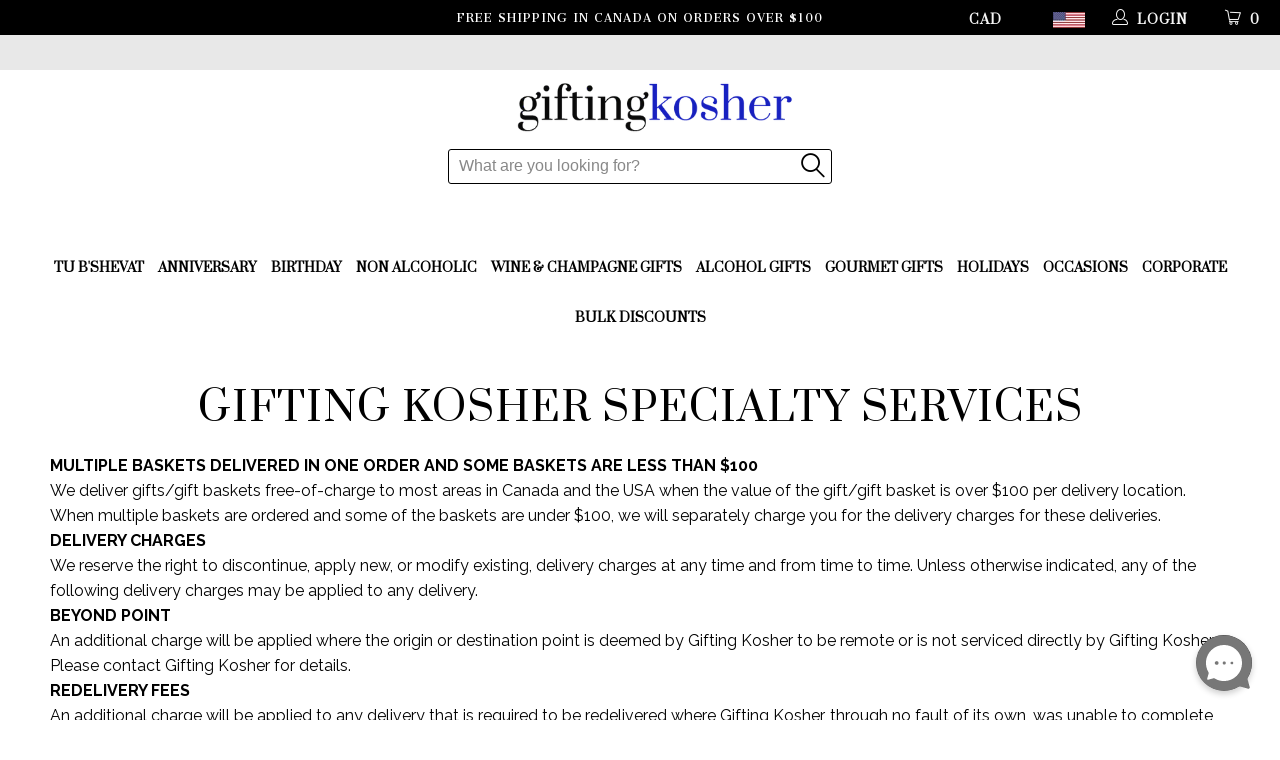

--- FILE ---
content_type: text/css
request_url: https://giftingkosher.ca/cdn/shop/t/35/assets/gk__custom_css.scss.css?v=176711492426397324021730386269
body_size: 558
content:
.promo_banner{display:none}.custom_footer h1{color:#fff}.aa-Autocomplete *{box-sizing:border-box}.aa-Autocomplete{font-weight:400;line-height:1em;margin:15px 0 0;padding:0;text-align:left;border-top-left-radius:5px;border-bottom-left-radius:5px}.aa-Form{align-items:center;background-color:#fff;border:1px solid #000000;border-radius:3px;display:flex;line-height:1em;margin:auto;position:relative;width:30%;height:35px;float:none}.aa-InputWrapperPrefix{align-items:center;display:flex;flex-shrink:0;height:44px;order:4}.aa-InputWrapper{order:3;position:relative;width:100%}.aa-InputWrapperSuffix{align-items:center;display:flex;height:35px;order:4}input[type=text].aa-Input{-webkit-appearance:none;appearance:none;background:none;color:#0f0101;width:100%;font-size:16px;margin:0;border:none;background:transparent;height:35px;max-height:35px;padding-right:0}input[type=text]:focus.aa-Input{border:0;box-shadow:unset}.search__button,.search_close__button{position:unset;margin:auto;min-height:35px;height:35px;width:35px;padding:0;background-color:transparent;border-color:transparent;color:#000;font-size:24px;border-radius:0}.search__button:hover,.search_close__button:hover{color:#000;background-color:transparent;border:0px}.search_close__button{display:none}@media screen and (max-width: 798px){.aa-Form{width:95%}.mobile_nav-fixed--true a.icon-search.dropdown_link{color:#000}}#zsiq_float img{width:150px}#banner-1542942143727 .caption .headline,#banner-1542942143727 .caption .pretext,#banner-1542942143727 .caption .subtitle{color:#fff}@media (min-width: 960px){.caption .headline{font-size:26px}}#shopify-section-ca_GK_Section4 .bottom_text_hp4{display:none}.featured-link--half{background:#fff}.custom_css_styles{float:inherit;margin-top:-73px;position:absolute;z-index:1}header.secondary_logo--true:not(.feature_image) img.primary_logo{z-index:16;position:inherit}.featured-promotions .feature-section img{width:68%}h2,.h2,h2.title{font-size:25px}.gk__full_width{max-width:100%!important}.product-quantity-box+.inline_purchase{margin-top:37.5px;width:44%;float:left}.gk__custom_add_to_cart{width:40%;margin-bottom:0}.featured-link--half .collection_title{font-size:25px;color:#000}.featured-link--half .description{color:#000}.bottom_text_hp3,.bottom_text_hp3 a,.bottom_text_hp4 a,.bottom_text_hp3 .title,.bottom_text_hp2 .title,.text-box-gk4,.bottom_text_hp1 .title,.text-box-gk3{color:#fff}.gk_hp_1{margin-left:-178px;margin-top:-241px}.gk_text_box{margin-left:-358px;margin-top:40px;width:100%;background-color:#46474e80;height:auto}.gk_hp_2{margin-left:37%;margin-top:-30%}.gk_hp_3{margin-left:0%;margin-top:-79%}.gk_text_box2{margin-left:-141%;margin-top:-32%;width:100%;background-color:#46474e80;position:relative;height:249px;padding:6% 24px 24px 8%}.gk_hp_4{margin-top:-2.5%}.gk_hp_5{margin-top:-35%;margin-left:-38%}.gk_text_box3{margin-left:-82%;margin-top:10%;width:100%;background-color:#46474e80;height:72%;padding:25px}.text-box-gk3{width:71%}.gk_hp_6{margin-top:-28%;width:73%;margin-left:-1%}.gk_hp_7{max-width:81%;width:53%;margin-left:.5%;margin-top:-5%}.gk_hp_8{margin-top:-30%;width:53%;position:relative;z-index:-1;margin-right:15%}.gk_hp_9{width:53%;margin-top:-58%;margin-bottom:16.2%;margin-right:-1%;z-index:-1;position:relative}.text-box-gk5{width:100%}@media only screen and (max-device-width: 1199px) and (min-device-width: 960px){.gk_hp_1{margin-left:-32%;margin-top:-250px}.gk_text_box{margin-left:-286px;margin-top:40px;width:100%;background-color:#46474e80;height:auto}.gk_hp_2{margin-left:37%;margin-top:-30%}.gk_hp_3{margin-left:0%;margin-top:-79%}.gk_text_box2{margin-left:-650px;margin-top:62px;width:100%;background-color:#46474e80;position:relative;height:auto;padding:21px 24px 24px 45px}.gk_hp_4{margin-top:-14.5%}.gk_hp_5{margin-top:-35%;margin-left:-38%}.gk_text_box3{margin-left:-82%;margin-top:10%;width:100%;background-color:#46474e80;height:72%;padding:25px}.text-box-gk3{width:71%}.gk_hp_6{margin-top:-28%;width:73%;margin-left:-1%}.gk_hp_7{max-width:81%;width:53%;margin-left:.5%;margin-top:-5%}.gk_hp_8{margin-top:-30%;width:53%;position:relative;z-index:-1;margin-right:13%}.gk_hp_9{width:53%;margin-top:-58%;margin-bottom:16.2%;margin-right:-1%;z-index:-1;position:relative}.bottom_text_hp3{margin-left:calc(-55vw + 600px)}.bottom_text_hp4{margin-left:calc(-10vw + 600px)}}@media only screen and (max-device-width: 959px) and (min-device-width: 799px){.gk_text_box{margin-left:-64%;margin-top:9%;width:100%;background-color:#46474e80;height:31%}.gk_text_box2{margin-left:-141%;margin-top:3%;width:100%;background-color:#46474e80;position:relative;height:66%;padding:6% 24px 24px 8%}.gk_hp_4{margin-top:-5.5%}.top_image_style{margin-top:-.8%}.bottom_text_hp3{margin-left:calc(-71vw + 600px);margin-top:-74%}.bottom_text_hp4{margin-top:-33%;margin-left:calc(-20vw + 600px)}}@media only screen and (max-device-width: 798px){.gk_text_box{margin-left:0;margin-top:9%;width:100%;background-color:#46474e80;height:auto;padding:24px}.gk_text_box2{margin-left:0%;margin-top:3%;width:100%;background-color:#46474e80;position:relative;height:auto;padding:6% 24px 24px 8%}.gk_text_box3{margin-left:0%}.gk_hp_3,.gk_hp_5,.gk_hp_1,.gk_hp_2{display:none}.gk_hp_4{margin-top:5%}.featured-link--half{width:100%;-webkit-box-flex:1;-webkit-flex:1 0 100%;-ms-flex:1 0 100%;flex:1 0 100%}.featured-link--section{display:-webkit-flex;display:flex;-webkit-flex-wrap:wrap;-moz-flex-wrap:wrap;-ms-flex-wrap:wrap;flex-wrap:wrap}.gk_hp_6{display:none}.text-box-gk3{width:100%}.gk_hp_7{max-width:100%;width:100%;margin-left:.5%;margin-top:5%}.gk_hp_8{display:none}.gk_hp_9{width:100%;margin-top:5%;margin-bottom:0;margin-right:0%;position:relative}.bottom_text_hp1{margin-top:0%}.bottom_text_hp2{margin-top:5%;width:100%;margin-left:0%}.bottom_text_hp3{margin-left:0%;margin-top:5%;width:100%;text-align:left}.bottom_text_hp4{margin-top:5%;margin-left:0%;width:100%;text-align:left}.featured_text{text-align:left}}
/*# sourceMappingURL=/cdn/shop/t/35/assets/gk__custom_css.scss.css.map?v=176711492426397324021730386269 */


--- FILE ---
content_type: text/css
request_url: https://giftingkosher.ca/cdn/shop/t/35/assets/all_custom.css?v=28132971443587464891730386269
body_size: 181
content:
@import"https://fonts.googleapis.com/css2?family=Cantata+One&display=swap";.gallery-cell .caption .headline{font-family:Cantata One,serif!important;font-weight:400;font-style:normal;color:#fff}.gallery-cell .caption .pretext{margin:0}.gallery-cell .caption .subtitle,.gallery-cell .caption .pretext,.gallery-cell .caption-content .action_button{font-family:Raleway,sans-serif!important;font-weight:300;font-style:normal;color:#fff;font-size:24px;border:none!important}.gallery-cell .caption{top:40%;margin:0;width:39%;padding:0;width:810px;max-width:fit-content}.gallery-cell .caption.position-left{left:9%;right:auto;padding:0}.gallery-cell .caption.position-right{right:4%;left:auto;padding:0}.gallery-cell .caption.position-center{top:50%;left:40%;padding:0;right:auto;-webkit-transform:translate(-50%,-50%);-moz-transform:translate(-50%,-50%);-ms-transform:translate(-50%,-50%);-o-transform:translate(-50%,-50%);transform:translate(-50%,-50%)}.gallery-cell .caption-content{max-width:fit-content}.gallery-cell .caption .headline{margin-bottom:16px;font-size:calc(16px + (48 - 16) * (100vw - 500px) / (1920 - 360));line-height:calc(20px + (61 - 20) * (100vw - 360px) / (1920 - 360))}.gallery-cell .caption .subtitle p{line-height:28px;font-size:calc(14px + (24 - 14) * (100vw - 360px) / (1920 - 360));width:100%!important}.gallery-cell .caption .pretext{line-height:28px;font-size:calc(12px + (16 - 12) * (100vw - 360px) / (1920 - 360))}.gallery-cell .caption .pretext{letter-spacing:.25em}.gallery-cell .caption .subtitle{letter-spacing:.002em}.gallery-cell .caption-content .action_button{height:auto;min-height:auto;font-weight:600;line-height:28px;text-align:center;padding:6px 20px;background-color:transparent;width:fit-content!important;font-size:calc(12px + (18 - 12) * (100vw - 360px) / (1920 - 360));margin-top:calc(16px + (50 - 16) * (100vw - 800px) / (1920 - 800))}.gallery-cell .caption-content .action_button:hover{background-color:transparent}p,.caption-content .action_button{margin:0}@media (max-width:1024px){.gallery-cell .caption .subtitle p{display:none}}@media (max-width:800px){.gallery-cell .caption-content .action_button{display:none}}@media only screen and (max-width: 480px){.gallery-cell .caption .headline{display:none}}.slide-1.gallery-cell .caption .headline,.slide-1.gallery-cell .caption .subtitle,.slide-1.gallery-cell .caption .pretext{color:#fff}.slide-1.gallery-cell .caption .subtitle p{margin:0 auto}.slide-1.gallery-cell .caption{top:50%;width:43%;left:5%}.slide-1.gallery-cell .caption .subtitle p{width:78%}.slide-1.gallery-cell .caption{background:#15322073}.slide-1.gallery-cell .caption.position-left{padding:20px}.slide-2.gallery-cell .caption{width:45.5%;top:50%}.slide-2.gallery-cell .caption .subtitle p{width:70%}.slide-2.gallery-cell .caption-content .action_button{border:none;color:#fff}.slide-3.gallery-cell .caption{width:45.5%;top:50%;right:0%}.slide-3.gallery-cell .caption .subtitle p{width:70%}.slide-3.gallery-cell .caption-content .action_button{border:none;color:#fff}.slide-3.gallery-cell .caption-content .action_button:hover{color:#1b07ff}.slide-4.gallery-cell .caption{width:45.5%;top:50%}.slide-4.gallery-cell .caption .subtitle p{width:70%}.slide-4.gallery-cell .caption-content .action_button{border:none}.slide-5 .caption,.slide-5.gallery-cell .caption.position-right{width:42%;top:50%;right:2%;padding:35px 30px 40px;background:#ffd9e0bf}.slide-5.gallery-cell .caption .headline,.slide-5.gallery-cell .caption .subtitle,.slide-5.gallery-cell .caption .pretext{color:#000}.slide-5.gallery-cell .caption{width:55.5%;top:50%;right:10%}.slide-5 .caption,.slide-5.gallery-cell .caption.position-right{right:8%}.slide-5.gallery-cell .caption .subtitle p{width:70%}.slide-5.gallery-cell .caption-content .action_button{border:none;color:#fff}.slide-5.gallery-cell .caption-content .action_button:hover{color:#1b07ff}@media only screen and (max-width: 1224px){.slide-5.gallery-cell .caption .subtitle p{margin-top:16px;margin-bottom:16px}}@media only screen and (max-width: 800px){.slide-5.gallery-cell .caption .pretext{font-weight:400}}@media (max-width:480px){.slide-5 .caption,.slide-5.gallery-cell .caption.position-right{padding:10px}}.caption{max-width:600px!important;top:50%!important;transform:translateY(-50%)!important;padding:0 15px!important}.caption.position-right{left:unset!important;right:5%!important}.caption.position-left{left:5%!important;right:unset!important}.caption-content{max-width:fit-content!important;max-width:unset!important}.caption.position-center{transform:translate(-50%,-50%)!important;right:unset!important;left:50%!important}.container .eight.columns{width:100%}
/*# sourceMappingURL=/cdn/shop/t/35/assets/all_custom.css.map?v=28132971443587464891730386269 */


--- FILE ---
content_type: text/css
request_url: https://giftingkosher.ca/cdn/shop/t/35/assets/bold.css?v=143989062945018161801730386269
body_size: -737
content:
.bold_option_value_title{font-weight:400}.bold_option_swatch_title>*{color:#fff}.bold_line_properties{display:table;font-size:small}
/*# sourceMappingURL=/cdn/shop/t/35/assets/bold.css.map?v=143989062945018161801730386269 */
